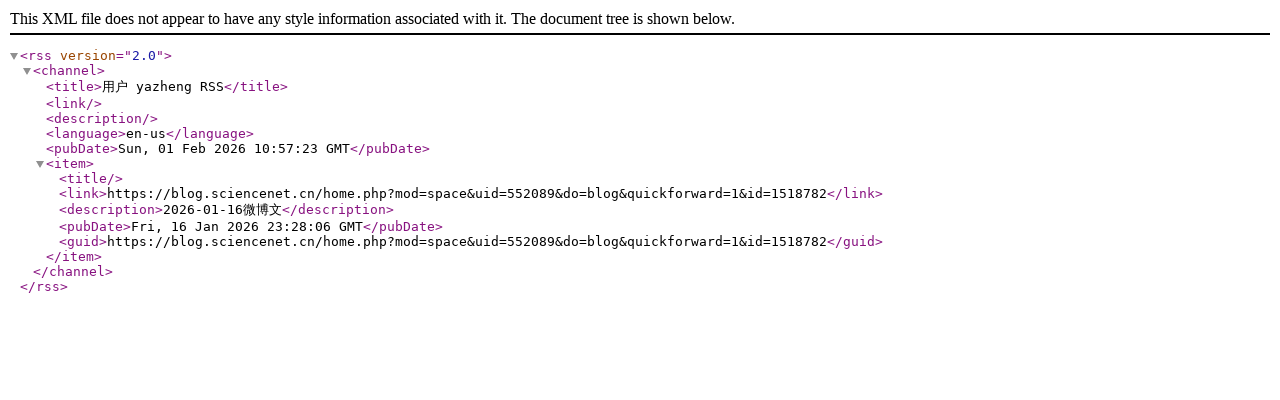

--- FILE ---
content_type: application/xml
request_url: https://blog.sciencenet.cn/rss.php?uid=552089
body_size: 392
content:

<rss version="2.0">
<channel>
<title>用户 yazheng RSS</title>
<link></link>
<description></description>
<language>en-us</language>
<pubDate>Sun, 01 Feb 2026 10:57:23 GMT</pubDate>
<item>
<title></title>
<link>https://blog.sciencenet.cn/home.php?mod=space&amp;uid=552089&amp;do=blog&amp;quickforward=1&amp;id=1518782</link>
<description>2026-01-16微博文</description>
<pubDate>Fri, 16 Jan 2026 23:28:06 GMT</pubDate>
<guid>https://blog.sciencenet.cn/home.php?mod=space&amp;uid=552089&amp;do=blog&amp;quickforward=1&amp;id=1518782</guid>
</item>
</channel>
</rss>
